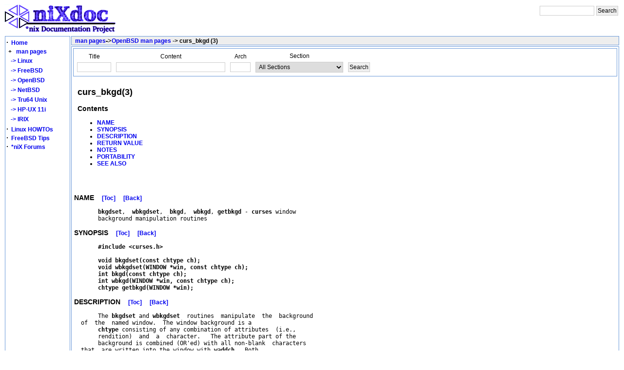

--- FILE ---
content_type: text/html; charset=UTF-8
request_url: https://nixdoc.net/man-pages/OpenBSD/man3/curs_bkgd.3.html
body_size: 4652
content:
<!DOCTYPE html PUBLIC "-//W3C//DTD XHTML 1.0 Transitional//EN" "http://www.w3.org/TR/xhtml1/DTD/xhtml1-transitional.dtd">
<html>
<head>
<title>curs_bkgd - OpenBSD</title>
<link rel="StyleSheet" href="/style/style.css" type="text/css"/>
<meta http-equiv="Content-Type" content="text/html; charset=iso-8859-1"/>
<meta name="Author" content="Mihai Secasiu"/>

<meta name="description" content="OpenBSD Manual Page for: curs_bkgd (3) -- curses window background manipulation routines"/><script type="text/javascript">

  var _gaq = _gaq || [];
  _gaq.push(['_setAccount', 'UA-277621-1']);
  _gaq.push(['_trackPageview']);

  (function() {
    var ga = document.createElement('script'); ga.type = 'text/javascript'; ga.async = true;
    ga.src = ('https:' == document.location.protocol ? 'https://ssl' : 'http://www') + '.google-analytics.com/ga.js';
    var s = document.getElementsByTagName('script')[0]; s.parentNode.insertBefore(ga, s);
  })();

</script>
</head>

<body onload="getcook()"> 
	<table cellspacing="0" cellpadding="0" width="100%" >
	<!-- header -->
			<tr>
	<td align="left" valign="top" class="raw">
                <a href="http://nixdoc.net/"><img border="0" width="234" height="62" src="/images/nixdoc4.png" alt="*nix Documentation Project"/></a>
	</td>
	<td align="right" valign="top" class="raw">

<!-- SiteSearch Google -->
<form method="get" action="http://www.google.com/custom" target="google_window">
<input type="hidden" name="sitesearch" value="nixdoc.net" checked="checked"/>
<input type="hidden" name="domains" value="nixdoc.net"/>
<input type="hidden" name="client" value="pub-8960382505758110"/>
<input type="hidden" name="forid" value="1"/>
<input type="hidden" name="channel" value="4056440151"/>
<input type="hidden" name="ie" value="ISO-8859-1"/>
<input type="hidden" name="oe" value="ISO-8859-1"/>
<input type="hidden" name="cof" value="GALT:#009900;GL:1;DIV:#CCCCCC;VLC:7E3939;AH:center;BGC:FFFFFF;LBGC:FFFFFF;ALC:0000FF;LC:0000FF;T:000000;GFNT:6666FF;GIMP:6666FF;LH:62;LW:234;L:http://nixdoc.net/images/nixdoc4.png;S:http://nixdoc.net/;FORID:1;"/>
<input type="hidden" name="hl" value="en"/>

<table border="0" bgcolor="#ffffff" >
<tr>
        <td colspan="2" nowrap="nowrap" valign="top" align="left" >
                <input type="text" name="q" size="14" maxlength="255" value=""/>
        </td>
        <td>
                <input type="submit" name="sa" value="Search"/>
        </td>
</tr>
</table>
</form>
	</td>	
</tr>

	</table>
	<!-- end header -->
	<table cellspacing="0" cellpadding="0" width="100%" >
		<tr>
			<td valign="top" width="100%" align="left">  
			<!-- middle -->
			<table width="100%">
        <tr>
		<!-- LEFT -->
		<td rowspan="3" align="left" width="130" nowrap="nowrap" valign="top" class="boxg" >
		<div style="float:left; position:fixed;width:135px">
<script type="text/javascript">
//<!--
var displ;
function Get_Cookie(name) {
    var start = document.cookie.indexOf(name+"=");
    var len = start+name.length+1;
    if ((!start) && (name != document.cookie.substring(0,name.length))) return null;
    if (start == -1) return null;
    var end = document.cookie.indexOf(";",len);
    if (end == -1) end = document.cookie.length;
    return unescape(document.cookie.substring(len,end));
}
function Set_Cookie(name,value,expires,path,domain,secure) {
    document.cookie = name + "=" +escape(value) +
        ( (expires) ? ";expires=" + expires.toGMTString() : "") +
        ( (path) ? ";path=" + path : "") + 
        ( (domain) ? ";domain=" + domain : "") +
        ( (secure) ? ";secure" : "");
}
function s_menu(th)
{
if(document.getElementById('mans').style.display==""){document.getElementById('mans').style.display="none";}
else {document.getElementById('mans').style.display="";}
Set_Cookie('man_menu_expand',document.getElementById('mans').style.display,'','/');
}
//-->
</script>


<table cellpadding="0" cellspacing="0" width="130" class="raw">
<tr>
<td align="left" width="5%" class="raw">


</td>
</tr>
	<tr>
		<td align="left" width="5%" class='raw' onclick="location='/Home/'" onmouseover="this.className='boxg2'" onmouseout="this.className='raw'" >
			<strong><big>&middot;</big></strong>&nbsp;
			<a class="forumlink" href="/Home/">Home</a>
		</td>
	</tr>
	<tr>
		<td align="left" width="5%" onclick="s_menu()" class='raw' onmouseover="this.className='boxg2'"  onmouseout="this.className='raw'" >
				
				<strong><big>&nbsp;</big><b>+</b></strong>&nbsp;&nbsp;
				<a class="forumlink" href="/man-pages/">man pages</a>
		</td>
	</tr>
	<tr>
		<td>
			<div id="mans" >
				<table width="100%">
					<tr>
						<td align="left" class='raw' onclick="location='/man-pages/Linux/'" onmouseover="this.className='boxg2'"  onmouseout="this.className='raw'" >
						<a class="forumlink" href="/man-pages/Linux/">&nbsp;&nbsp;->&nbsp;Linux</a>
						</td>
					</tr>
					<tr>
						<td align="left" class='raw' onclick="location='/man-pages/FreeBSD/'" onmouseover="this.className='boxg2'"  onmouseout="this.className='raw'" >
						<a class="forumlink" href="/man-pages/FreeBSD/">&nbsp;&nbsp;->&nbsp;FreeBSD</a>
						</td>
					</tr>
					<tr>
						<td align="left" class='raw' onclick="location='/man-pages/OpenBSD/'" onmouseover="this.className='boxg2'"  onmouseout="this.className='raw'" >
						<a class="forumlink" href="/man-pages/OpenBSD/">&nbsp;&nbsp;->&nbsp;OpenBSD</a>
						</td>
					</tr>
					<tr>
						<td align="left" class='raw' onclick="location='/man-pages/NetBSD'" onmouseover="this.className='boxg2'"  onmouseout="this.className='raw'" >
						<a class="forumlink" href="/man-pages/NetBSD/">&nbsp;&nbsp;->&nbsp;NetBSD</a>
						</td>
					</tr>
					<tr>
						<td align="left" class='raw' onmouseover="this.className='boxg2'"  onmouseout="this.className='raw'" >
						<a class="forumlink" href="/man-pages/Tru64/">&nbsp;&nbsp;->&nbsp;Tru64 Unix</a>
						</td>
					</tr>
					<tr>
						<td align="left" class='raw' onclick="location='/man-pages/HP-UX/'" onmouseover="this.className='boxg2'"  onmouseout="this.className='raw'" >
						<a class="forumlink" href="/man-pages/HP-UX/">&nbsp;&nbsp;->&nbsp;HP-UX 11i</a>
						</td>
					</tr>
					<tr>
						<td align="left" class='raw' onclick="location='/man-pages/IRIX/'" onmouseover="this.className='boxg2'"  onmouseout="this.className='raw'" >
						<a class="forumlink" href="/man-pages/IRIX/">&nbsp;&nbsp;->&nbsp;IRIX</a>
						</td>
					</tr>

				</table>
			</div>

<script type="text/javascript">
//<!--
function getcook(){
document.getElementById('mans').style.display=Get_Cookie('man_menu_expand');
}
//-->
</script>

		</td>
	</tr>
	<tr>
		<td nowrap="nowrap"  align="left" width="5%" class='raw' onclick="location='http://nixdoc.net/Linux-Howtos/'" onmouseover="this.className='boxg2'" onmouseout="this.className='raw'" >
			<strong><big>&middot;</big></strong>&nbsp;
			<a class="forumlink" href="http://nixdoc.net/Linux-Howtos/">Linux HOWTOs</a>
		</td>
	</tr>
	<tr>
		<td align="left" width="5%" class='raw' onclick="location='/FreeBSD-Tips/'" onmouseover="this.className='boxg2'" onmouseout="this.className='raw'" >
			<strong><big>&middot;</big></strong>&nbsp;
			<a class="forumlink" href="/FreeBSD-Tips/">FreeBSD Tips</a>
		</td>
	</tr>
	<tr>
		<td align="left" width="5%" class='raw' onclick="location='/files/forum/'" onmouseover="this.className='boxg2'" onmouseout="this.className='raw'" >
			<strong><big>&middot;</big></strong>&nbsp;
			<a class="forumlink" href="http://nixforums.org">*niX Forums</a>
		</td>
	</tr>
</table>


</div>
			<br/>
		</td>
		<!-- END LEFT -->
		<!-- START ARTICLE HEAD -->
        	<td align="left" valign="top" class="boxgh" height="15">
			<b>&nbsp;
				   
				<a href="/man-pages">man pages</a><font size="-1">-></font><a href="/man-pages/OpenBSD">OpenBSD man pages</a> -> curs_bkgd (3)			</b>&nbsp;&nbsp;&nbsp;&nbsp;
				&nbsp;&nbsp;
				&nbsp;&nbsp;
				&nbsp;&nbsp;
             	</td>
		<!-- END ARTICLE HEAD -->
		<!-- START RIGHT -->
		<!-- END RIGHT -->
        </tr>
	<!-- START ARTICLE CONTENT -->
        <tr>
		<td align="left"  valign="top" class="boxg" >
			<table width="100%">
<tr>
<td class="boxg" >
	<form id="topsearch" method="get" action="/man-pages/OpenBSD/">
	<table >
        <tr>
		<td >
			<table>
				<tr>
					<td align="center" class="raw">Title</td>
				</tr>
				<tr>
					<td align="center">
						<input type="text" name="cmst" value='' size="8" id="cmst"/>
					</td>
				</tr>
			</table>
		</td>
		<td >
			<table>
				<tr>
					<td align="center" class="raw">Content</td>
				</tr>
				<tr>
					<td align="center">
						<input type="text" name="cmsct" value='' size="30" id="cmsct"/>
					</td>
				</tr>
			</table>
		</td>

		<td>
			<table>
				<tr>
					<td align="center" class="raw">Arch</td>
				</tr>
				<tr>
					<td align="center">
						<input accesskey="a" type="text" name='cmsss' value='' size="4"/>
					</td>
				</tr>
		
			</table>
		</td>
		<td >
			<table>
				<tr>
                                        <td align="center" class="raw">Section</td>
                                </tr>

				<tr>
					<td align="center">
						<select name="cmss" >
						<option value="">All Sections</option>
						<option value="1">1 - General Commands</option>
						<option value="2">2 - System Calls</option>
						<option value="3">3 - Subroutines</option>
						<option value="4">4 - Special Files</option>
						<option value="5">5 - File Formats</option>
						<option value="6">6 - Games</option>
						<option value="7">7 - Macros and Conventions</option>
						<option value="8">8 - Maintenance Commands</option>
						<option value="9">9 - Kernel Interface</option>
						<option value="n">n - New Commands</option>
						</select>

					</td>
				</tr>
			</table>
		</td>
	
		<td>
			<table>
				<tr>
					<td align="center" class="raw">&nbsp;</td>
				</tr>
				<tr>
					<td align="center">
						<input type="submit" value="Search"/>
					</td>
				</tr>
			</table>
		</td>
	</tr>

</table>
</form>
	</td>
</tr>
<tr><td width="50%" class="raw">
<table>
<tr>
<td>
<script type="text/javascript"><!--
google_ad_client = "pub-8960382505758110";
/* nixdoc_manpage_toc */
google_ad_slot = "4675722432";
google_ad_width = 336;
google_ad_height = 280;
//-->
</script>
<script type="text/javascript"
src="http://pagead2.googlesyndication.com/pagead/show_ads.js">
</script>
</td>
<td>
<a name="toc">
</a><H2>curs_bkgd(3)</H2>
<h3>Contents</h3><ul>
<li><a href="#NAME">NAME</a>
<li><a href="#SYNOPSIS">SYNOPSIS</a>
<li><a href="#DESCRIPTION">DESCRIPTION</a>
<li><a href="#RETURN VALUE">RETURN VALUE</a>
<li><a href="#NOTES">NOTES</a>
<li><a href="#PORTABILITY">PORTABILITY</a>
<li><a href="#SEE ALSO">SEE ALSO</a>

</ul>
</td>
</tr>
</table>
<pre>

</pre><h3><a name="NAME"></a><b>NAME</b>&nbsp;&nbsp;&nbsp;&nbsp;<a href="#toc">[Toc]</a>&nbsp;&nbsp;&nbsp;&nbsp;<a href="javascript:history.back()">[Back]</a></h3><pre>       <b>bkgdset</b>,  <b>wbkgdset</b>,  <b>bkgd</b>,  <b>wbkgd</b>, <b>getbkgd</b> - <b>curses</b> window
       background manipulation routines
</pre><h3><a name="SYNOPSIS"></a><b>SYNOPSIS</b>&nbsp;&nbsp;&nbsp;&nbsp;<a href="#toc">[Toc]</a>&nbsp;&nbsp;&nbsp;&nbsp;<a href="javascript:history.back()">[Back]</a></h3><pre>       <b>#include &lt;curses.h&gt;</b>

       <b>void bkgdset(const chtype ch);</b>
       <b>void wbkgdset(WINDOW *win, const chtype ch);</b>
       <b>int bkgd(const chtype ch);</b>
       <b>int wbkgd(WINDOW *win, const chtype ch);</b>
       <b>chtype getbkgd(WINDOW *win);</b>
</pre><h3><a name="DESCRIPTION"></a><b>DESCRIPTION</b>&nbsp;&nbsp;&nbsp;&nbsp;<a href="#toc">[Toc]</a>&nbsp;&nbsp;&nbsp;&nbsp;<a href="javascript:history.back()">[Back]</a></h3><pre>       The <b>bkgdset</b> and <b>wbkgdset</b>  routines  manipulate  the  background
  of  the  named window.  The window background is a
       <b>chtype</b> consisting of any combination of attributes  (i.e.,
       rendition)  and  a  character.   The attribute part of the
       background is combined (OR'ed) with all non-blank  characters
  that  are written into the window with <b>waddch</b>.  Both
       the character and attribute parts of  the  background  are
       combined   with  the  blank  characters.   The  background
       becomes a property of the character  and  moves  with  the
       character   through   any   scrolling   and  insert/delete
       line/character operations.

       To the extent  possible  on  a  particular  terminal,  the
       attribute  part  of  the  background  is  displayed as the
       graphic rendition of the character put on the screen.

       The <b>bkgd</b> and <b>wbkgd</b> functions set the  background  property
       of  the  current  or  specified window and then apply this
       setting to every character position in that window:

              The rendition of every character on the  screen  is
              changed to the new background rendition.

              Wherever  the  former background character appears,
              it is changed to the new background character.

       The <b>getbkgd</b> function returns the  given  window's  current
       background character/attribute pair.
</pre><h3><a name="RETURN VALUE"></a><b>RETURN VALUE</b>&nbsp;&nbsp;&nbsp;&nbsp;<a href="#toc">[Toc]</a>&nbsp;&nbsp;&nbsp;&nbsp;<a href="javascript:history.back()">[Back]</a></h3><pre>       The  routines  <b>bkgd</b>  and <b>wbkgd</b> return the integer <b>OK</b>.  The
       SVr4.0 manual says &quot;or a non-negative integer  if  <b>immedok</b>
       is set&quot;, but this appears to be an error.
</pre><h3><a name="NOTES"></a><b>NOTES</b>&nbsp;&nbsp;&nbsp;&nbsp;<a href="#toc">[Toc]</a>&nbsp;&nbsp;&nbsp;&nbsp;<a href="javascript:history.back()">[Back]</a></h3><pre>       Note that <b>bkgdset</b> and <b>bkgd</b> may be macros.
</pre><h3><a name="PORTABILITY"></a><b>PORTABILITY</b>&nbsp;&nbsp;&nbsp;&nbsp;<a href="#toc">[Toc]</a>&nbsp;&nbsp;&nbsp;&nbsp;<a href="javascript:history.back()">[Back]</a></h3><pre>       These  functions are described in the XSI Curses standard,
       Issue 4.  The draft does not include <b>const</b>  qualifiers  on
       the arguments.  The standard specifies that <b>bkgd</b> and <b>wbkgd</b>
       return <b>ERR</b>, on failure. but gives no failure conditions.
</pre><h3><a name="SEE ALSO"></a><b>SEE ALSO</b>&nbsp;&nbsp;&nbsp;&nbsp;<a href="#toc">[Toc]</a>&nbsp;&nbsp;&nbsp;&nbsp;<a href="javascript:history.back()">[Back]</a></h3><table width="100%" ><tr><td align="left" valign="middle">&nbsp;&nbsp;&nbsp;&nbsp;&nbsp;&nbsp;
<script type="text/javascript"><!--
google_ad_client = "ca-pub-8960382505758110";
/* manpage_bottom */
google_ad_slot = "7227686624";
google_ad_width = 728;
google_ad_height = 90;
//-->
</script>
<script type="text/javascript"
src="http://pagead2.googlesyndication.com/pagead/show_ads.js">
</script>	
<br />&nbsp;&nbsp;&nbsp;&nbsp;&nbsp;&nbsp;
</td>
</tr>
</table>
<pre>
       <a href="../man3/curses.3.html"><b>curses</b>(3)</a>, <a href="../man3/curs_addch.3.html"><b>curs_addch</b>(3)</a>, <a href="../man3/curs_outopts.3.html"><b>curs_outopts</b>(3)</a>
</pre><a href="javascript:history.back()"> [ Back ]</a></body></html>


</td>
	<tr>
		<td class="boxgh">
		&nbsp;<b>Similar pages</b>
		</td>
	</tr>
	<tr>
		<td class="boxg" width="100%">  
		<table width="100%" align="center">
		<tr>
		<td class="boxg" align="center">
		<b>Name</b>
		</td>
		<td class="boxg" align="center">
		<b>OS</b>
		</td>
		<td class="boxg" align="center">
		<b>Title</b>
		</td>
		</tr>
		<tr><td class="boxg" align="left"><a href="/man-pages/IRIX/man3x/curs_bkgd.3x.html">
	curs_bkgd
	</a></td><td class="boxg" align="left"><a href="/man-pages/IRIX/">
	IRIX
	</a></td><td class="boxg" align="left"><a href="/man-pages/IRIX/man3x/curs_bkgd.3x.html">
	<b>c<b>u<b>r<b>s<b>e<b>s window background manipulation routines
	</a></td></tr><tr><td class="boxg" align="left"><a href="/man-pages/Tru64/man3/bkgdset.3.html">
	bkgdset
	</a></td><td class="boxg" align="left"><a href="/man-pages/Tru64/">
	Tru64
	</a></td><td class="boxg" align="left"><a href="/man-pages/Tru64/man3/bkgdset.3.html">
	Routines for manipulating the background in a Curses window
	</a></td></tr><tr><td class="boxg" align="left"><a href="/man-pages/Tru64/man3/curs_bkgd.3.html">
	curs_bkgd
	</a></td><td class="boxg" align="left"><a href="/man-pages/Tru64/">
	Tru64
	</a></td><td class="boxg" align="left"><a href="/man-pages/Tru64/man3/curs_bkgd.3.html">
	Routines for manipulating the background in a Curses window
	</a></td></tr><tr><td class="boxg" align="left"><a href="/man-pages/Tru64/man3/bkgd.3.html">
	bkgd
	</a></td><td class="boxg" align="left"><a href="/man-pages/Tru64/">
	Tru64
	</a></td><td class="boxg" align="left"><a href="/man-pages/Tru64/man3/bkgd.3.html">
	Routines for manipulating the background in a Curses window
	</a></td></tr><tr><td class="boxg" align="left"><a href="/man-pages/Tru64/man3/wbkgd.3.html">
	wbkgd
	</a></td><td class="boxg" align="left"><a href="/man-pages/Tru64/">
	Tru64
	</a></td><td class="boxg" align="left"><a href="/man-pages/Tru64/man3/wbkgd.3.html">
	Routines for manipulating the background in a Curses window
	</a></td></tr><tr><td class="boxg" align="left"><a href="/man-pages/Tru64/man3/getbkgd.3.html">
	getbkgd
	</a></td><td class="boxg" align="left"><a href="/man-pages/Tru64/">
	Tru64
	</a></td><td class="boxg" align="left"><a href="/man-pages/Tru64/man3/getbkgd.3.html">
	Routines for manipulating the background in a Curses window
	</a></td></tr><tr><td class="boxg" align="left"><a href="/man-pages/Tru64/man3/wbkgdset.3.html">
	wbkgdset
	</a></td><td class="boxg" align="left"><a href="/man-pages/Tru64/">
	Tru64
	</a></td><td class="boxg" align="left"><a href="/man-pages/Tru64/man3/wbkgdset.3.html">
	Routines for manipulating the background in a Curses window
	</a></td></tr><tr><td class="boxg" align="left"><a href="/man-pages/OpenBSD/man3/can_change_color.3.html">
	can_change_color
	</a></td><td class="boxg" align="left"><a href="/man-pages/OpenBSD/">
	OpenBSD
	</a></td><td class="boxg" align="left"><a href="/man-pages/OpenBSD/man3/can_change_color.3.html">
	curses color manipulation routines
	</a></td></tr><tr><td class="boxg" align="left"><a href="/man-pages/OpenBSD/man3/init_color.3.html">
	init_color
	</a></td><td class="boxg" align="left"><a href="/man-pages/OpenBSD/">
	OpenBSD
	</a></td><td class="boxg" align="left"><a href="/man-pages/OpenBSD/man3/init_color.3.html">
	curses color manipulation routines
	</a></td></tr><tr><td class="boxg" align="left"><a href="/man-pages/OpenBSD/man3/init_pair.3.html">
	init_pair
	</a></td><td class="boxg" align="left"><a href="/man-pages/OpenBSD/">
	OpenBSD
	</a></td><td class="boxg" align="left"><a href="/man-pages/OpenBSD/man3/init_pair.3.html">
	curses color manipulation routines
	</a></td></tr>	
		</table>
		</td>
	</tr>


</table>
			<div align="center">
							</div>
		</td>
	</tr>
	<!-- END ARTICLE CONTENT -->

</table>
			<!-- end middle -->
			</td>
		</tr>
		<tr>
			<td class="boxg" align="center"  height="10" >
			<!-- footer -->
			Copyright &copy; 2004-2005 <a href="http://denixsolutions.com/">DeniX Solutions SRL</a>			<!-- end footer -->
			</td>
		</tr>
		<!-- END -->
		<tr><td class="boxg" align="center"  height="10"><a href="http://womsend.com/" title="email marketing service">newsletter delivery service</a></td></tr>

	</table>
<script type="text/javascript" src="http://kona.kontera.com/javascript/lib/KonaLibInline.js"></script>
</body>
</html>
